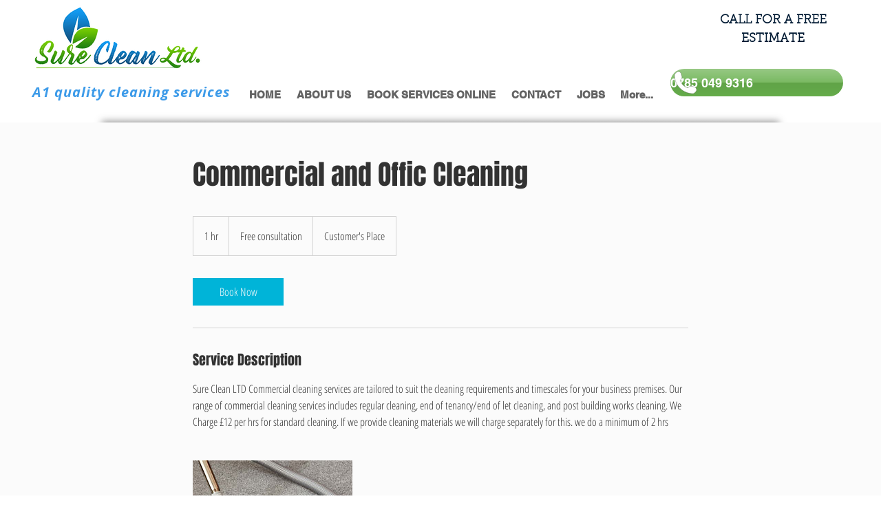

--- FILE ---
content_type: text/html; charset=utf-8
request_url: https://www.google.com/recaptcha/api2/aframe
body_size: 268
content:
<!DOCTYPE HTML><html><head><meta http-equiv="content-type" content="text/html; charset=UTF-8"></head><body><script nonce="rbhxi5cj8qtF7FdZR6LOwQ">/** Anti-fraud and anti-abuse applications only. See google.com/recaptcha */ try{var clients={'sodar':'https://pagead2.googlesyndication.com/pagead/sodar?'};window.addEventListener("message",function(a){try{if(a.source===window.parent){var b=JSON.parse(a.data);var c=clients[b['id']];if(c){var d=document.createElement('img');d.src=c+b['params']+'&rc='+(localStorage.getItem("rc::a")?sessionStorage.getItem("rc::b"):"");window.document.body.appendChild(d);sessionStorage.setItem("rc::e",parseInt(sessionStorage.getItem("rc::e")||0)+1);localStorage.setItem("rc::h",'1768841929633');}}}catch(b){}});window.parent.postMessage("_grecaptcha_ready", "*");}catch(b){}</script></body></html>